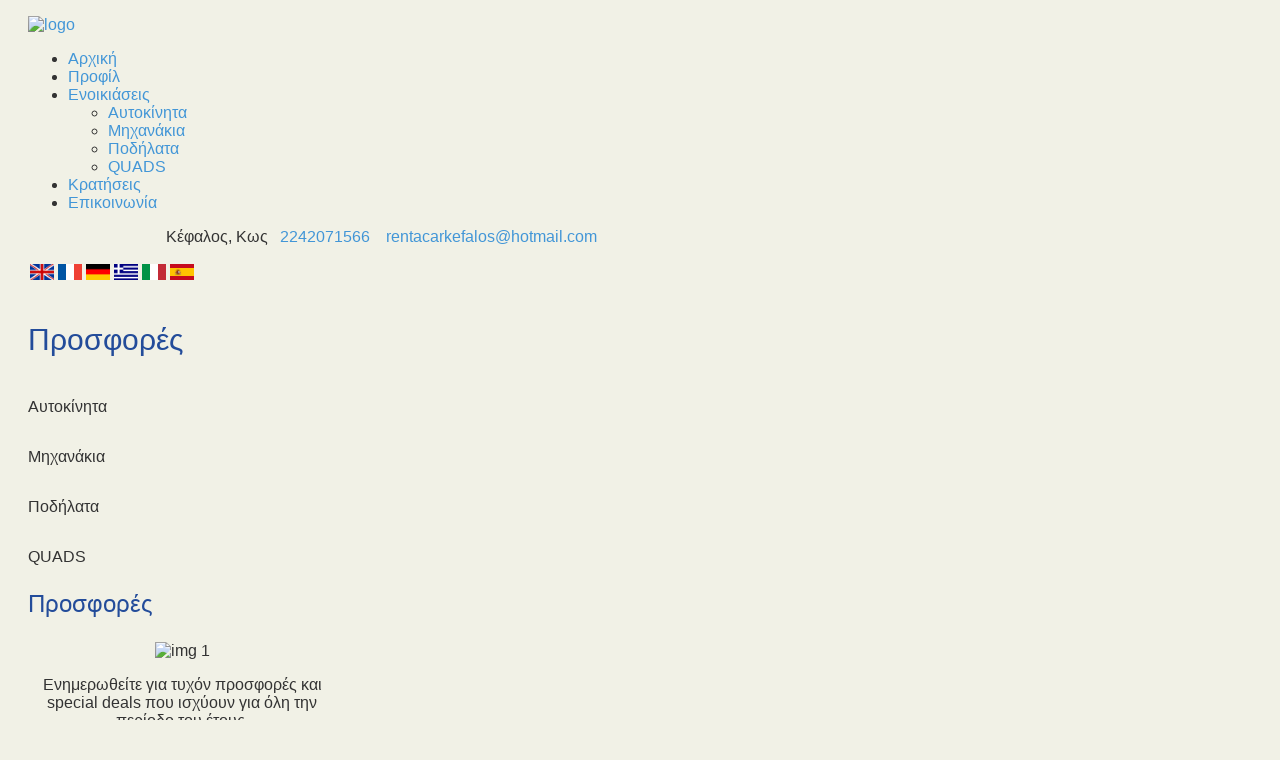

--- FILE ---
content_type: text/html; charset=utf-8
request_url: https://kefalosrentals.gr/index.php/%CF%80%CF%81%CE%BF%CF%83%CF%86%CE%BF%CF%81%CE%AD%CF%82
body_size: 8597
content:
<!DOCTYPE html PUBLIC "-//W3C//DTD XHTML 1.0 Transitional//EN" "http://www.w3.org/TR/xhtml1/DTD/xhtml1-transitional.dtd">
<html xmlns="http://www.w3.org/1999/xhtml" xml:lang="en-gb" lang="en-gb" >
<head>
<base href="https://kefalosrentals.gr/index.php/%CF%80%CF%81%CE%BF%CF%83%CF%86%CE%BF%CF%81%CE%AD%CF%82" />
	<meta http-equiv="content-type" content="text/html; charset=utf-8" />
	<meta name="author" content="Super User" />
	<meta name="viewport" content="width=device-width, initial-scale=1.0" />
	<meta name="generator" content="Joomla! - Open Source Content Management" />
	<title>KEFALOS RENTALS | Ενοικιάσεις αυτοκινήτων και μοτοποδηλάτων στην Κω | www.rentacarkefalos.com - Προσφορές</title>
	<link href="/templates/hot_explorer/favicon.ico" rel="shortcut icon" type="image/vnd.microsoft.icon" />
	<link href="/plugins/system/jcemediabox/css/jcemediabox.css?1d12bb5a40100bbd1841bfc0e498ce7b" rel="stylesheet" type="text/css" />
	<link href="/plugins/system/jcemediabox/themes/standard/css/style.css?50fba48f56052a048c5cf30829163e4d" rel="stylesheet" type="text/css" />
	<link href="/plugins/system/maximenuckmobile/themes/default/maximenuckmobile.css" rel="stylesheet" type="text/css" />
	<link href="/modules/mod_maximenuck/themes/tabs/css/maximenuck.php?monid=maximenuck127" rel="stylesheet" type="text/css" />
	<link href="/modules/mod_maximenuck/templatelayers/beez3-position1.css" rel="stylesheet" type="text/css" />
	<link href="/modules/mod_maximenuck/assets/maximenuresponsiveck.css" rel="stylesheet" type="text/css" />
	<link href="https://kefalosrentals.gr/plugins/system/fmalertcookies/assets/css/bootstrap.min.css" rel="stylesheet" type="text/css" />
	<link href="https://kefalosrentals.gr/plugins/system/fmalertcookies/assets/css/custom.css" rel="stylesheet" type="text/css" />
	<style type="text/css">
@media only screen and (max-width:640px){
    #maximenuck127 { display: none !important; }
    .mobilebarmenuck { display: block; }
	.hidemenumobileck {display: none !important;}
    body { padding-top: 40px !important; } }div#maximenuck127.maximenufixed {
        position: fixed !important;
        left: 0 !important;
        top: 0 !important;
        right: 0 !important;
        z-index: 1000 !important;
		margin: 0 auto;
		width: 100%;
		
    }div#maximenuck127.maximenufixed ul.maximenuck {
            top: 0 !important;
        }@media screen and (max-width: 524px) {#maximenuck127 .maximenumobiletogglericonck {display: block !important;font-size: 33px !important;text-align: right !important;padding-top: 10px !important;}#maximenuck127 ul.maximenuck .maximenumobiletogglerck ~ li.maximenuck.level1 {display: none !important;}#maximenuck127 ul.maximenuck .maximenumobiletogglerck:checked ~ li.maximenuck.level1 {display: block !important;}}@media screen and (max-width: 640px) {div#maximenuck127 ul.maximenuck li.maximenuck.nomobileck, div#maximenuck127 .maxipushdownck ul.maximenuck2 li.maximenuck.nomobileck { display: none !important; }}@media screen and (min-width: 641px) {div#maximenuck127 ul.maximenuck li.maximenuck.nodesktopck, div#maximenuck127 .maxipushdownck ul.maximenuck2 li.maximenuck.nodesktopck { display: none !important; }}
	</style>
	<script type="application/json" class="joomla-script-options new">{"csrf.token":"9004452bf56b14f6897f92cae0340bf3","system.paths":{"root":"","base":""}}</script>
	<script src="/media/jui/js/jquery.min.js?a2d5f6f271d6886ebe7d5f73c865ab82" type="text/javascript"></script>
	<script src="/media/jui/js/jquery-noconflict.js?a2d5f6f271d6886ebe7d5f73c865ab82" type="text/javascript"></script>
	<script src="/media/jui/js/jquery-migrate.min.js?a2d5f6f271d6886ebe7d5f73c865ab82" type="text/javascript"></script>
	<script src="/plugins/system/jcemediabox/js/jcemediabox.js?0c56fee23edfcb9fbdfe257623c5280e" type="text/javascript"></script>
	<script src="/plugins/system/accordeonmenumobileck/assets/accordeonmenumobileck.js" type="text/javascript"></script>
	<script src="/media/jui/js/bootstrap.min.js?a2d5f6f271d6886ebe7d5f73c865ab82" type="text/javascript"></script>
	<script src="/media/system/js/core.js?a2d5f6f271d6886ebe7d5f73c865ab82" type="text/javascript"></script>
	<script src="/plugins/system/maximenuckmobile/assets/maximenuckmobile.js" type="text/javascript"></script>
	<script src="/media/jui/js/jquery.ui.core.min.js?a2d5f6f271d6886ebe7d5f73c865ab82" type="text/javascript"></script>
	<script src="/modules/mod_maximenuck/assets/maximenuck.js" type="text/javascript"></script>
	<script src="/modules/mod_maximenuck/assets/fancymenuck.js" type="text/javascript"></script>
	<script src="https://kefalosrentals.gr/modules/mod_seftranslate/js/jquer.js" type="text/javascript"></script>
	<script type="text/javascript">
jQuery(window).on('load',  function() {
				
			});JCEMediaBox.init({popup:{width:"",height:"",legacy:0,lightbox:0,shadowbox:0,resize:1,icons:1,overlay:1,overlayopacity:0.8,overlaycolor:"#000000",fadespeed:500,scalespeed:500,hideobjects:0,scrolling:"fixed",close:2,labels:{'close':'Close','next':'Next','previous':'Previous','cancel':'Cancel','numbers':'{$current} of {$total}'},cookie_expiry:"",google_viewer:0},tooltip:{className:"tooltip",opacity:0.8,speed:150,position:"br",offsets:{x: 16, y: 16}},base:"/",imgpath:"plugins/system/jcemediabox/img",theme:"standard",themecustom:"",themepath:"plugins/system/jcemediabox/themes",mediafallback:0,mediaselector:"audio,video"});jQuery(document).ready(function($){
                    $('#maximenuck127').MobileMaxiMenu({usemodules : 0,container : 'topfixed',showdesc : 0,showlogo : 1,useimages : 0,menuid : 'maximenuck127',showmobilemenutext : 'default',mobilemenutext : 'Menu',mobilebackbuttontext : 'Back',displaytype : 'flat',displayeffect : 'normal'});
                });jQuery(window).load(function(){jQuery('#maximenuck127').DropdownMaxiMenu({fxtransition : 'linear',dureeIn : 0,dureeOut : 500,menuID : 'maximenuck127',testoverflow : '0',orientation : 'horizontal',behavior : 'mouseover',opentype : 'open',fxdirection : 'normal',directionoffset1 : '30',directionoffset2 : '30',showactivesubitems : '0',ismobile : 0,menuposition : 'topfixed',effecttype : 'dropdown',topfixedeffect : '1',fxduration : 500});});jQuery(window).load(function(){
            jQuery('#maximenuck127').FancyMaxiMenu({fancyTransition : 'linear',fancyDuree : 500});});function do_nothing() { return; }
	</script>

<meta name="viewport" content="width=device-width, initial-scale=1.0" />

<link rel="stylesheet" href="https://kefalosrentals.gr/index.php/%CF%80%CF%81%CE%BF%CF%83%CF%86%CE%BF%CF%81%CE%AD%CF%82?css_request=1&amp;diff=394756633" type="text/css" />
<link rel="stylesheet" href="/templates/hot_explorer/css/joomla.css" type="text/css" />
<link rel="stylesheet" href="/templates/hot_explorer/css/template_css.css" type="text/css" />
<link rel="stylesheet" href="/templates/hot_explorer/css/layout.css" type="text/css" />

<!--[if lt IE 9]>
<script src="http://html5shim.googlecode.com/svn/trunk/html5.js"></script>
<style type="text/css">
.container, .row {
    width:1044px;
}

[class*="span"] {
    margin-left: 0;
}

.mp_{
    width:0px;
}

.mp_top1{
    width:435px;
}

.mp_top2{
    width:609px;
}

.mp_header1{
    width:1044px;
}

.content_sparky {
    width:1044px;
}

.mp_left{
    width:0px;
}

.mp_top3{
    width:0px;
}

.mp_header2{
    width:261px;
}

.mp_header3{
    width:261px;
}

.mp_header4{
    width:261px;
}

.mp_header5{
    width:261px;
}

.mp_top4{
    width:0px;
}

.mp_top5{
    width:0px;
}

.mp_top6{
    width:0px;
}

.mp_advert1{
    width:0px;
}

.mp_advert6{
    width:0px;
}

.mp_advert4{
    width:0px;
}

.mp_advert3{
    width:0px;
}

.mp_user4{
    width:348px;
}

.mp_user5{
    width:348px;
}

.mp_user6{
    width:348px;
}

.mp_user1{
    width:0px;
}

.mp_user2{
    width:0px;
}

.mp_user3{
    width:0px;
}

.mp_bottom4{
    width:0px;
}

.mp_advert5{
    width:0px;
}

.mp_advert2{
    width:0px;
}

.mp_bottom1{
    width:348px;
}

.mp_bottom3{
    width:348px;
}

.mp_bottom2{
    width:348px;
}

.mp_copyright{
    width:1044px;
}


.carouselrow .row, .mp_header1 {
    width:960px;
    margin:0 auto;
}</style>
<![endif]-->

<link rel="stylesheet" href="/templates/hot_explorer/styles/style4.css" type="text/css" />
<link rel="stylesheet" href="/templates/hot_explorer/css/menu_drop_down.css" type="text/css" />
<script type="text/javascript" src="/templates/hot_explorer/js/jquery.hjt.nav.js"></script>
<script type="text/javascript">
	jQuery(document).ready(function(){
			jQuery('.mnu_mainmenu').dropDownMenu({
					speed: 300,
					effect: 'slideToggle'
      });
      var navHeight = jQuery('ul.nav > li').outerHeight()
      jQuery('ul.nav').parent('div').css('height', navHeight)
	});
</script>  
<script type="text/javascript" src="/templates/hot_explorer/js/tinynav.min.js"></script>
<script type="text/javascript" src="/templates/hot_explorer/js/responsive_menu.js"></script>
<style type="text/css">
.sparky_inner .topmenurow {
	background:none;
	box-shadow: none;
}

.sparky_inner .contentrow {
	padding-top: 0;
}
</style>

	<link rel="stylesheet" href="/plugins/system/imageeffectck/assets/imageeffectck.css" type="text/css" />
	<script src="/plugins/system/imageeffectck/assets/imageeffectck.js" type="text/javascript"></script>
	<script type="text/javascript">
	jQuery(document).ready(function(){jQuery(this).ImageEffectck({ });});
	</script>
</head>
<body class="sparky_inner">
<div class="sparky_wrapper">
    <div class="sparky_full logo">
        <div class="container">
            <div  class="row">
            					<div class="cell mp_top1 span5 ">
						<div class="cell_pad">
									<div class="moduletable">
						

<div class="custom"  >
	<p><a href="/index.php"><img src="/images/logo.png" alt="logo" style="display: block; margin-left: auto; margin-right: auto;" /></a></p></div>
		</div>
	
						</div>
					</div>
	                					<div class="cell mp_top2 span7 ">
						<div class="cell_pad">
									<div class="moduletable">
						
			<!--[if lte IE 7]>
			<![endif]--><!-- debut Maximenu CK, par cedric keiflin -->
	<div class="maximenuckh ltr" id="maximenuck127" style="z-index:10;">
        <div class="maxiroundedleft"></div>
        <div class="maxiroundedcenter">
            <ul class=" maximenuck">
								<label for="maximenuck127-maximenumobiletogglerck" class="maximenumobiletogglericonck" style="display:none;">&#x2261;</label><input id="maximenuck127-maximenumobiletogglerck" class="maximenumobiletogglerck" type="checkbox" style="display:none;"/>				<li data-level="1" class="maximenuck item124 first level1 " style="z-index : 12000;" ><a class="maximenuck " href="/index.php"><span class="titreck">Αρχική</span></a>
		</li><li data-level="1" class="maximenuck item225 level1 " style="z-index : 11999;" ><a class="maximenuck " href="/index.php/προφίλ"><span class="titreck">Προφίλ</span></a>
		</li><li data-level="1" class="maximenuck item385 parent level1 " style="z-index : 11998;" ><a class="maximenuck " href="#"><span class="titreck">Ενοικιάσεις</span></a>
	<div class="floatck" style=""><div class="maxidrop-top"><div class="maxidrop-top2"></div></div><div class="maxidrop-main" style=""><div class="maxidrop-main2"><div class="maximenuck2 first " >
	<ul class="maximenuck2"><li data-level="2" class="maximenuck item386 first level2 " style="z-index : 11997;" ><a class="maximenuck " href="/index.php/ενοικιάσεις/αυτοκίνητα"><span class="titreck">Αυτοκίνητα</span></a>
		</li><li data-level="2" class="maximenuck item387 level2 " style="z-index : 11996;" ><a class="maximenuck " href="/index.php/ενοικιάσεις/μηχανάκια"><span class="titreck">Μηχανάκια</span></a>
		</li><li data-level="2" class="maximenuck item388 level2 " style="z-index : 11995;" ><a class="maximenuck " href="/index.php/ενοικιάσεις/ποδήλατα"><span class="titreck">Ποδήλατα</span></a>
		</li><li data-level="2" class="maximenuck item389 last level2 " style="z-index : 11994;" ><a class="maximenuck " href="/index.php/ενοικιάσεις/quads"><span class="titreck">QUADS</span></a>
	</li>
	</ul>
	<div class="clr"></div></div><div class="clr"></div></div></div><div class="maxidrop-bottom"><div class="maxidrop-bottom2"></div></div></div>
	</li><li data-level="1" class="maximenuck item390 level1 " style="z-index : 11993;" ><a class="maximenuck " href="/index.php/κρατήσεις"><span class="titreck">Κρατήσεις</span></a>
		</li><li data-level="1" class="maximenuck item105 last level1 " style="z-index : 11992;" ><a class="maximenuck " href="http://kefalosrentals.gr/index.php/επικοινωνία"><span class="titreck">Επικοινωνία</span></a></li>            </ul>
        </div>
        <div class="maxiroundedright"></div>
        <div style="clear:both;"></div>
    </div>
    <!-- fin maximenuCK -->
		</div>
			<div class="moduletable">
						

<div class="custom"  >
	<p style="text-align: right;"><img src="/images/marker1.png" alt="" />&nbsp;Κέφαλος, Κως&nbsp;&nbsp;<img src="/images/phone_1.png" alt="" /> <a href="tel:+302242071566" target="_blank">2242071566</a> &nbsp;&nbsp;<img src="/images/at1.png" alt="" /> <a href="mailto:rentacarkefalos@hotmail.com" target="_blank">rentacarkefalos@hotmail.com</a></p></div>
		</div>
			<div class="moduletable">
						
<noscript>Javascript is required to use Joomla Translate, <a title="OrdaSoft Joomla Translate - automatic joomla website translate" 
href="https://ordasoft.com/joomla-translate"
>OrdaSoft Joomla Translate - automatic joomla website translate</a>, <a title="Joomla Translate" href="https://ordasoft.com/joomla-translate" >Joomla Translate</a></noscript>


<!-- type we write from new line, because some code optimizator remove blank sign -->
<script  
 type="text/javascript"
 src="https://kefalosrentals.gr/modules/mod_seftranslate/js/cookiesef.js"> </script>



    
<div id="google_translate_element"></div>
<script 
 type="text/javascript">
/* <![CDATA[ */

    function sefTranslateFireEvent(element) {

        if ("createEvent" in document) {
          var evt = document.createEvent("HTMLEvents");
            evt.initEvent("change", false, true);
            element.dispatchEvent(evt);
        }
        else{
            element.fireEvent("onchange");              
          }
//        setTimeout(function(){   console.log (":cookie111:",document.cookie)   },2300);          
    }
      
    function googleTranslateElementInit( ) {
  	new google.translate.TranslateElement({
      
          //detect language from 
          pageLanguage: 'auto'
        }, 'google_translate_element');
    }
/* ]]> */

</script>
<script 
 type="text/javascript"
 src="//translate.google.com/translate_a/element.js?cb=googleTranslateElementInit"></script>

<script 
 type="text/javascript" >
  
    $jqST(window).on('load',  function() {   


      //add labels for WGAG2.0 Section 508
      var translateForm = null;
      var tmpForms=document.getElementsByTagName('select');
      for(var i=0;i<tmpForms.length;i++){
        if(tmpForms[i].className=='goog-te-combo'){
          translateForm=tmpForms[i];
          translateForm.setAttribute('id',"GoogleTranslateForm");
          var newlabel = document.createElement("label");
          newlabel.setAttribute("for","GoogleTranslateForm");
          newlabel.innerHTML = "Google Site Translate Form";
          translateForm.parentElement.appendChild(newlabel);    
          //document.getElementsByTagName('body')[0].appendChild(newlabel)
          break;
        }
      }
          

        //clean google translate cookies
        $jqST.removeCookie('googtrans', { path: '/' });      
        $jqST.removeCookie('googtrans', { path: '/' });      

        $jqST.placeholdersTranslate();

    });  

</script>          
  


  
<script
 type="text/javascript" >
        
    function go_transl(lang)
    {
      
      if( lang == 0 ){
        $jqST.removeCookie('googtrans', { path: '/' });
        $jqST.removeCookie('googtrans', { path: '/' });
        $jqST.cookiesef('googtrans', ''); //clean site cookies google
//        lang = 'en';
       } else  $jqST.cookiesef('seflang', lang);


          // if('en' == lang ){
          //   $jqST.removeCookie('googtrans', { path: '/' });
          //   $jqST.removeCookie('googtrans', { path: '/' });
          //   $jqST.cookiesef('googtrans', ''); //clean site cookies google
          // //$jqST.cookiesef('googtrans', '/en/'+lang);
          // }
          // $jqST.cookiesef('seflang', lang);

        
        var translateForm = null;
        var tmpForms=document.getElementsByTagName('select');
        for(var i=0;i<tmpForms.length;i++){
          if(tmpForms[i].className=='goog-te-combo'){
            translateForm=tmpForms[i];
            translateForm.setAttribute('id',"GoogleTranslateForm");

            //add labels for WGAG2.0 Section 508
            var newlabel = document.createElement("label");
            newlabel.setAttribute("for","GoogleTranslateForm");
            newlabel.innerHTML = "Google Site Translate Form";
            translateForm.parentElement.appendChild(newlabel);    
            //document.getElementsByTagName('body')[0].appendChild(newlabel)

              //need for return to default language or translate to old language, some time this language not exist in options
               var newEl = document.createElement("option");
               newEl.value = lang;
               newEl.innerHTML = lang;
               translateForm.appendChild(newEl); 
              
            break;
          }
        }
        if(translateForm != null){

            //clear old lang
            //translateForm.value="";
            //sefTranslateFireEvent(translateForm);
            //set new lang

            translateForm.value=lang;
            setTimeout(function(){sefTranslateFireEvent(translateForm)},1000);
             //need for reset old lang, which we have before
             setTimeout(function(){sefTranslateFireEvent(translateForm)},1400);
            return ;
        } else{
              
            new google.translate.TranslateElement({

                //detect language from 
                pageLanguage: 'auto',  autoDisplay: false
            }, 'google_translate_element');
            setTimeout(function(){go_transl(lang)},1400);
            return;
        }

    };
  
  </script>
  <form id="mod_position_default"
 	action="index.php" method="post" name="translateForm" label="Site Translate Form" id="translateForm" >

  <a href="javascript:go_transl('en');" ><img width="24" src="https://kefalosrentals.gr//modules/mod_seftranslate/tmpl/flags/flat/64/EN.png" alt="English" title="English"></a> <a href="javascript:go_transl('fr');" ><img width="24" src="https://kefalosrentals.gr//modules/mod_seftranslate/tmpl/flags/flat/64/FR.png" alt="French" title="French"></a> <a href="javascript:go_transl('de');" ><img width="24" src="https://kefalosrentals.gr//modules/mod_seftranslate/tmpl/flags/flat/64/DE.png" alt="German" title="German"></a> <a href="javascript:go_transl('el');" ><img width="24" src="https://kefalosrentals.gr//modules/mod_seftranslate/tmpl/flags/flat/64/EL.png" alt="Greek" title="Greek"></a> <a href="javascript:go_transl('it');" ><img width="24" src="https://kefalosrentals.gr//modules/mod_seftranslate/tmpl/flags/flat/64/IT.png" alt="Italian" title="Italian"></a> <a href="javascript:go_transl('es');" ><img width="24" src="https://kefalosrentals.gr//modules/mod_seftranslate/tmpl/flags/flat/64/ES.png" alt="Spanish" title="Spanish"></a>   
    </form>

<style type="text/css">

#google_translate_element{
  display:none !important;
}
.goog-te-banner-frame {
  display:none !important;
}
body{
  top:0 !important;
}
.VIpgJd-ZVi9od-aZ2wEe-wOHMyf, .skiptranslate, #goog-gt-tt{
  display:none !important;
  visibility:hidden !important;
}
.goog-text-highlight
{
  background:transparent !important;
  box-shadow: none !important;
}

#mod_position_default ul li{
  position: unset;
  padding: 0 !important;
}
#mod_position_default .vertical li a{
  padding: 5px 10px 5px 0px !important; 
}
#mod_position_default ul li a{
  padding: 5px 10px 5px 0px !important;
  display: inline-block;
}
#mod_position_default ul li .sefTranslate_flag{
  padding: 5px 0 5px 5px !important;
}
#mod_position_default ul li:hover a{
  color: #13769a;
  text-decoration: none;
}
</style>
      
      
<style 
 type="text/css">
      
      div[id^="placeholders"] div {
        height: 0;
        font-size:0; 
      }

      form[id^="mod_position"] {
        margin: 0;
      }
      #mod_position_top {
        position: fixed;
        top: 0;
        z-index: 999;
        display: inline-table;
      }
      #mod_position_top a, #mod_position_bottom a{
        display: inline-block;
        height: 17.52px;
        -webkit-transition: all 0.3s;
        -moz-transition: all 0.3s;
        -o-transition: all 0.3s;
        transition: all 0.3s;
      }
      #mod_position_top a {
        vertical-align: top;
      }
      #mod_position_top a:hover {
        padding-top: 8.64px;
      }
      #mod_position_bottom a {
        vertical-align: bottom;
      }
      #mod_position_bottom a:hover {
        padding-bottom: 8.64px;
      }
      #mod_position_top a img, #mod_position_bottom a img{
        vertical-align: top !important;
      }
      #mod_position_right {
        position: fixed;
        right: 0;
        z-index: 999;
      }
      #mod_position_bottom{
        position: fixed;
        bottom: 0;
        z-index: 999;
        display: inline-table;
      }
      #mod_position_left {
        position: fixed;
        left: 0;
        z-index: 999;
      }
      #mod_position_right a, #mod_position_left a {
        height: 17.52px;
        display: block;
        -webkit-transition: all 0.3s;
        -moz-transition: all 0.3s;
        -o-transition: all 0.3s;
        transition: all 0.3s;
      }
      #mod_position_right a:hover {
        padding-right: 8.64px;
      }
      #mod_position_left a:hover {
        padding-left: 8.64px;
      }
      #mod_position_right a img, #mod_position_left a img{
        height: 100%;
      }
      #mod_position_right a {
        float: right;
        clear: both;
      }

      #mod_position_default{
        display: flex;
      }

      #mod_position_default a{
        margin: 2px;
      }
      </style>

      <script text="text/javascript">


          document.addEventListener("DOMContentLoaded", function(event) {
            var sef_icon_size = 24;
                    });

   window.onresize = function(event) {
            var sef_icon_size = 24;
                };
</script>

		</div>
	
						</div>
					</div>
	                            </div>
            <div class="clr"></div> 
        </div> 
        <div class="clr"></div> 
    </div>
    <div class="sparky_full carouselrow">
        <div class="container">
            <div  class="row">
            					<div class="cell mp_header1 span12 ">
						<div class="cell_pad">
									<div class="moduletable">
						

<div class="custom"  >
	<p><img src="/images/slide4.jpg" alt="" style="display: block; margin-left: auto; margin-right: auto;" /></p></div>
		</div>
	
						</div>
					</div>
	                            </div>
            <div class="clr"></div> 
        </div> 
        <div class="clr"></div> 
    </div>
    <div class="sparky_full contentrow">
        <div class="container">
            <div  class="row">
            	                <div class="content_sparky span12">
	                    <div class="cell_pad">
	                        <div id="system-message-container">
	</div>

	                        	                        <div class="item-page" itemscope itemtype="https://schema.org/Article">
	<meta itemprop="inLanguage" content="en-GB" />
	
		
			<div class="page-header">
					<h2 itemprop="headline">
				Προσφορές			</h2>
									</div>
					
		
	
	
		
									<div itemprop="articleBody">
		 	</div>

	
							</div>
	                        	                    </div>
	                </div>
                            </div>
            <div class="clr"></div> 
        </div> 
        <div class="clr"></div> 
    </div>
    <div class="sparky_full enoikiaseis">
        <div class="container">
            <div  class="row">
            					<div class="cell mp_header2 span3 ">
						<div class="cell_pad">
									<div class="moduletable">
						

<div class="custom"  >
	<p><a href="/index.php/ενοικιάσεις/αυτοκίνητα"><img src="/images/1.jpg" alt="" style="display: block; margin-left: auto; margin-right: auto;" /></a></p>
<p>Αυτοκίνητα</p></div>
		</div>
	
						</div>
					</div>
	                					<div class="cell mp_header3 span3 ">
						<div class="cell_pad">
									<div class="moduletable">
						

<div class="custom"  >
	<p><a href="/index.php/ενοικιάσεις/μηχανάκια"><img src="/images/2.jpg" alt="" style="display: block; margin-left: auto; margin-right: auto;" /></a></p>
<p>Μηχανάκια</p></div>
		</div>
	
						</div>
					</div>
	                					<div class="cell mp_header4 span3 ">
						<div class="cell_pad">
									<div class="moduletable">
						

<div class="custom"  >
	<p><a href="/index.php/ενοικιάσεις/ποδήλατα"><img src="/images/3.jpg" alt="" style="display: block; margin-left: auto; margin-right: auto;" /></a></p>
<p>Ποδήλατα</p></div>
		</div>
	
						</div>
					</div>
	                					<div class="cell mp_header5 span3 ">
						<div class="cell_pad">
									<div class="moduletable">
						

<div class="custom"  >
	<p><a href="/index.php/ενοικιάσεις/quads"><img src="/images/4.jpg" alt="" style="display: block; margin-left: auto; margin-right: auto;" /></a></p>
<p>QUADS</p></div>
		</div>
	
						</div>
					</div>
	                            </div>
            <div class="clr"></div> 
        </div> 
        <div class="clr"></div> 
    </div>
    <div class="sparky_full xrisima">
        <div class="container">
            <div  class="row">
            					<div class="cell mp_user4 span4 ">
						<div class="cell_pad">
									<div class="moduletable">
							<h3>Προσφορές</h3>
						

<div class="custom"  >
	<p style="text-align: center;"><img src="/images/img_1.jpg" alt="img 1" /></p>
<p style="text-align: center;">Ενημερωθείτε για τυχόν προσφορές και special deals που ισχύουν για όλη την περίοδο του έτους.<br /><br /><a href="/index.php/προσφορές">Δείτε τις προσφορές μας</a></p></div>
		</div>
	
						</div>
					</div>
	                					<div class="cell mp_user5 span4 ">
						<div class="cell_pad">
									<div class="moduletable">
							<h3>Όροι Ενοικιάσεων</h3>
						

<div class="custom"  >
	<p style="text-align: center;"><img src="/images/img_2.jpg" alt="" /></p>
<p style="text-align: center;">Πατήστε <a href="/images/oroi.pdf" target="_blank" type="text/html">εδώ </a>για να δείτε <br />τους όρους ενοικιάσεων&nbsp;</p></div>
		</div>
	
						</div>
					</div>
	                					<div class="cell mp_user6 span4 ">
						<div class="cell_pad">
									<div class="moduletable">
							<h3>Τοποθεσία</h3>
						

<div class="custom"  >
	<p style="text-align: center;"><img src="/images/img_3.jpg" alt="" /></p>
<p style="text-align: center;">Η Κέφαλος είναι ένα χωριό στο νοτιοδυτικό άκρο του νησιού Κως<br /><br /><a href="/index.php/τοποθεσία">Διαβάστε περισσότερα</a></p></div>
		</div>
	
						</div>
					</div>
	                            </div>
            <div class="clr"></div> 
        </div> 
        <div class="clr"></div> 
    </div>
    <div class="sparky_full footerrow">
        <div class="container">
            <div  class="row">
            					<div class="cell mp_bottom1 span4 ">
						<div class="cell_pad">
									<div class="moduletable">
							<h3>Στοιχεία Επικοινωνίας</h3>
						

<div class="custom"  >
	<p><img style="color: #333333;" src="/images/marker1.png" alt="" /><span style="color: #333333;">&nbsp; Κέφαλος, Κως</span></p>
<p><span style="color: #333333;"><img src="/images/phone_1.png" alt="" />&nbsp;- <img style="color: #333333;" src="/images/print2.png" alt="" />&nbsp; <a href="tel:+302242071566" target="_blank">2242071566</a></span><span style="color: #333333;"><br /></span><br style="color: #ffffff;" /><img style="color: #ffffff;" src="/images/at1.png" alt="" />&nbsp;&nbsp;<span id="cloakb0b84e676b7a1a9889aa20a1749b8202">This email address is being protected from spambots. You need JavaScript enabled to view it.</span><script type='text/javascript'>
				document.getElementById('cloakb0b84e676b7a1a9889aa20a1749b8202').innerHTML = '';
				var prefix = 'ma' + 'il' + 'to';
				var path = 'hr' + 'ef' + '=';
				var addyb0b84e676b7a1a9889aa20a1749b8202 = 'rentacarkefalos' + '@';
				addyb0b84e676b7a1a9889aa20a1749b8202 = addyb0b84e676b7a1a9889aa20a1749b8202 + 'hotmail' + '.' + 'com';
				var addy_textb0b84e676b7a1a9889aa20a1749b8202 = '<span>rentacarkefalos' + '@' + 'hotmail' + '.' + 'com</span>';document.getElementById('cloakb0b84e676b7a1a9889aa20a1749b8202').innerHTML += '<a ' + path + '\'' + prefix + ':' + addyb0b84e676b7a1a9889aa20a1749b8202 + '\' target="_blank">'+addy_textb0b84e676b7a1a9889aa20a1749b8202+'<\/a>';
		</script></p></div>
		</div>
	
						</div>
					</div>
	                					<div class="cell mp_bottom3 span4 ">
						<div class="cell_pad">
									<div class="moduletable">
						

<div class="custom"  >
	<p><img src="/images/logo.png" alt="" style="display: block; margin-left: auto; margin-right: auto;" /></p>
<p style="text-align: center;"><span style="color: #333333;">Ακολουθήστε μας</span>&nbsp;<a href="https://www.facebook.com/Kefalos-rentals-231157043759118/" target="_blank"><img src="/images/facebook.png" alt="" width="26" height="26" style="vertical-align: middle;" /></a></p></div>
		</div>
	
						</div>
					</div>
	                					<div class="cell mp_bottom2 span4 ">
						<div class="cell_pad">
									<div class="moduletable">
						

<div class="custom"  >
	<p style="overflow: hidden; box-sizing: border-box; padding: 10px; box-shadow: rgba(0, 0, 0, 0.14902) 0px 10px 10px 0px; color: #ffffff; text-shadow: none; text-align: center; background: #bbc2cf;"><span style="font-size: 14pt;">Για περισσότερες πληροφορίες επικοινωνήστε μαζί μας<br /></span><br /><a href="tel:+302242071566" target="_blank"><span style="font-size: 30pt;">22420 715 66</span></a><br /><a href="mailto:rentacarkefalos@hotmail.com" target="_blank">rentacarkefalos@hotmail.com</a></p>
<p><img style="display: block; margin-left: auto; margin-right: auto; margin-top: -16px;" src="/images/slider-header/shadow3.png" alt="shadow3" /></p></div>
		</div>
	
						</div>
					</div>
	                            </div>
            <div class="clr"></div> 
        </div> 
        <div class="clr"></div> 
    </div>
    <div class="sparky_full footerrow">
        <div class="container">
            <div  class="row">
            					<div class="cell mp_copyright span12 ">
						<div class="cell_pad">
									<div class="moduletable">
						

<div class="custom"  >
	<p style="text-align: center;"><span style="font-size: 8pt;"><a href="/index.php/όροι-χρήσης-πολιτική-προστασίας"><span style="color: #999999;">Όροι χρήσης &amp; πολιτική προστασίας</span></a></span></p>
<p style="text-align: center;"><span style="color: #808080; font-size: 10pt;"><a href="http://k4net.gr/" target="_blank" rel="noopener"><span style="color: #808080;"><span style="font-family: verdana, geneva;">Copyright © 2016 by k4net.gr</span><img src="/images/k4net.gr.png" alt="k4net.gr" width="44" height="22" style="vertical-align: middle;" /> </span></a> </span></p></div>
		</div>
	
						</div>
					</div>
	                            </div>
            <div class="clr"></div> 
        </div> 
        <div class="clr"></div> 
    </div>
	<div class="sparky_full footerrow">
        <div class="container">
            <div class="row">
            	<div class="cell mp_copyright span12 ">
					<div class="cell_pad">
						<div class="moduletable">
							<div class="custom">
								<p class="copyright">
							</div>
						</div>
					</div>
				</div>
	        </div>
            <div class="clr"></div> 
        </div> 
        <div class="clr"></div> 
    </div>
</div>
<!--googleoff: all--><div class="cadre_alert_cookies" id="cadre_alert_cookies" style="opacity:1;text-align:center; margin:0px;"><div class="cadre_inner_alert_cookies" style="display: inline-block;width: 100%;margin:auto;max-width:100%;background-color: #ffffff;border: 0px solid #eeeeee;"><div class="cadre_inner_texte_alert_cookies" style="display: inline-block;padding:10px;color: #666666"><div class="cadre_texte "><p style="text-align: center;"><strong>Aποδοχή Cookies</strong><br />Αυτός ο ιστότοπος χρησιμοποιεί cookies της Google ή/και άλλων παρόχων για την παροχή των υπηρεσιών του, για να βεβαιωθούμε ότι η ιστοσελίδα είναι φιλική προς το χρήστη και την λειτουργικότητα της, <br />Η Google κοινοποιεί πληροφορίες σχετικά με την από μέρους σας χρήση αυτού του ιστότοπου. Με τη χρήση αυτού του ιστότοπου, αποδέχεστε τη χρήση των cookies.</p></div><div class="cadre_bouton "><div class=" col-md-6 col-sm-6 btn_close" style="margin:0;text-align:center"><button onclick="CloseCadreAlertCookie();" style="color:#eeeeee" class="btn btn-warning  popup-modal-dismiss">Συμφωνώ</button></div><div class=" col-md-6 col-sm-6 btn_readmore" style="margin:0;text-align:center"><a style="color:#eeeeee" class="btn btn-inverse  read_more" href="/index.php/cookies">Περισσότερες πληροφορίες</a></div></div></div></div></div><!--googleon: all--><script type="text/javascript">/*<![CDATA[*/var name = "fmalertcookies" + "=";var ca = document.cookie.split(";");var acceptCookie = false;for(var i=0; i<ca.length; i++) {var c = ca[i];while (c.charAt(0)==" ") c = c.substring(1);if (c.indexOf(name) == 0){ acceptCookie = true; document.getElementById("cadre_alert_cookies").style.display="none";}}var d = new Date();d.setTime(d.getTime() + (1*(24*60*60*1000)));var expires_cookie = "expires="+d.toUTCString();function CloseCadreAlertCookie(){document.getElementById('cadre_alert_cookies').style.display='none'; document.cookie='fmalertcookies=true; '+expires_cookie+'; path=/';}/*]]>*/</script></body>
</html>


--- FILE ---
content_type: text/css; charset: UTF-8;charset=UTF-8
request_url: https://kefalosrentals.gr/index.php/%CF%80%CF%81%CE%BF%CF%83%CF%86%CE%BF%CF%81%CE%AD%CF%82?css_request=1&diff=394756633
body_size: 6661
content:
/*------------CSS STYLESHEET DYNAMICALLY GENERATED BY SPARKY---------------*/

/*------------GOOGLE FONTS---------------*/
@import url(https://fonts.googleapis.com/css?family=Titillium+Web:400,700&subset=latin,latin-ext);
html {
    font-size:16px;
}

body {
    color:#333333;
    font-family:"quando",sans-serif,"Tahoma","Geneva","Arial";
     text-align:left;    font-weight:normal;
    font-style:normal;
    background:#f1f1e6 url(/templates/hot_explorer/images/bg.jpg) top center no-repeat fixed;
}

div.container {
    background:TRANSPARENT;
}

/*------------LAYOUT - SCREEN >= TEMPLATE WIDTH---------------*/

@media (min-width: 1044px) {
.container, .row {
    width:1044px;
}

[class*="span"] {
    margin-left: 0;
}

.mp_{
    width:0px;
}

.mp_top1{
    width:435px;
}

.mp_top2{
    width:609px;
}

.mp_header1{
    width:1044px;
}

.content_sparky {
    width:1044px;
}

.mp_left{
    width:0px;
}

.mp_top3{
    width:0px;
}

.mp_header2{
    width:261px;
}

.mp_header3{
    width:261px;
}

.mp_header4{
    width:261px;
}

.mp_header5{
    width:261px;
}

.mp_top4{
    width:0px;
}

.mp_top5{
    width:0px;
}

.mp_top6{
    width:0px;
}

.mp_advert1{
    width:0px;
}

.mp_advert6{
    width:0px;
}

.mp_advert4{
    width:0px;
}

.mp_advert3{
    width:0px;
}

.mp_user4{
    width:348px;
}

.mp_user5{
    width:348px;
}

.mp_user6{
    width:348px;
}

.mp_user1{
    width:0px;
}

.mp_user2{
    width:0px;
}

.mp_user3{
    width:0px;
}

.mp_bottom4{
    width:0px;
}

.mp_advert5{
    width:0px;
}

.mp_advert2{
    width:0px;
}

.mp_bottom1{
    width:348px;
}

.mp_bottom3{
    width:348px;
}

.mp_bottom2{
    width:348px;
}

.mp_copyright{
    width:1044px;
}


}

/*------------LAYOUT - SCREEN BETWEEN 980px AND TEMPLATE WIDTH---------------*/

@media (min-width: 980px) and (max-width: 1044px) {

.container {
    width: 868px;
}
.span12 {
    width: 868px
}
.span11 {
    width: 794px;
}
.span10 {
    width: 720px;
}
.span9 {
    width: 646px;
}
.span8 {
    width: 572px;
}
.span7 {
    width: 498px;
}
.span6 {
    width: 424px;
}
.span5 {
    width: 350px;
}
.span4 {
    width: 276px;
}
.span3 {
    width: 202px;
}
.span2 {
    width: 128px;
}
.span1 {
    width: 54px;
}

}

/*------------LAYOUT - SCREEN BETWEEN 768px AND 979px---------------*/

@media (min-width: 768px) and (max-width: 979px) {

.container {
    width: 724px;
}
.span12 {
    width: 724px
}
.span11 {
    width: 662px;
}
.span10 {
    width: 600px;
}
.span9 {
    width: 538px;
}
.span8 {
    width: 476px;
}
.span7 {
    width: 414px;
}
.span6 {
    width: 352px;
}
.span5 {
    width: 290px;
}
.span4 {
    width: 228px;
}
.span3 {
    width: 166px;
}
.span2 {
    width: 104px;
}
.span1 {
    width: 42px;
}

}

@media (max-width: 767px) {

.container {
    width: 100%;
}

[class*="span"] {
    width: 100%;
}

}

.cell_pad {
    padding:0px 10px;
    margin:0px 10px;
}

/*------------ COMMON SETTINGS ---------------*/

a {
    color:#4296d7;
    font-weight:normal;
    font-style:normal;
    text-decoration:none;
}

a:hover {
    color:#1f74b6;
    text-decoration:none;
}

h1, h1 a {
    color:#666;
    font-size:24px;
    font-family:Verdana;
    text-align:left;    font-weight:normal;
    font-style:normal;
    }

h2, h2 a {
    color:#234c9a;
    font-size:30px;
    font-family:"Roboto", sans-serif, verdana;
    text-align:left;    font-weight:normal;
    font-style:normal;
    }

h3 {
    color:#234c9a;
    font-size:24px;
    font-family:"Roboto", sans-serif, verdana;
    text-align:left;    font-weight:normal;
    font-style:normal;
    }

h4 {
    color:#666666;
    font-size:14px;
    font-family:Verdana;
    text-align:left;    font-weight:normal;
    font-style:normal;
    }

img {
    border:none;
}

/*--------------LOGO----------------*/

.sparky_logo, .sparky_logo a {
	color:#FFFFFF;
    font-size:32px;
    font-family:'Titillium Web', sans-serif;
    font-weight:normal;
    font-style:normal;
	text-align:left;    text-decoration:none;
}

.sparky_slogan {
	color:#999999;
    font-size:12px;
    font-family:Arial, Helvetica, sans-serif;
    font-weight:normal;
    font-style:normal;
	text-align:left;}


/*--------------DROP-DOWN----------------*/

ul.mnu_mainmenu {
    margin:0;
    padding:0;
    list-style-type:none;
    list-style-position:outside;
    position:absolute;
    z-index:100;
    white-space:nowrap;
}

.mnu_mainmenu ul {
    margin:0;
    padding:0;
    list-style-type:none;
    list-style-position:outside;
    position:absolute;
    z-index:100;
    background:#EEEEEE;
}

.mnu_mainmenu ul {
    width:160px;
    left:-1px;
    border:0px solid #dddddd;
    padding:12px;
}

.mnu_mainmenu > li > a, .mnu_mainmenu > li > span {
    display:block;
    margin:0;
    text-decoration:none;
    color:#444;
    font-size:16px;
    padding-left:15px;
    padding-right:15px;
    padding-top:10px;
    font-family:verdana;
    font-weight:bold;
    font-style:normal;
    height:20px;
    cursor:pointer;
}

.mnu_mainmenu > li.active > a, .mnu_mainmenu > li.active > span {
    color:#666 !important;
    cursor:pointer;
}

.mnu_mainmenu > li > a:hover, .mnu_mainmenu > li:hover > a,
.mnu_mainmenu > li > a:hover, .mnu_mainmenu > li:hover > span {
    color:#4296d7 !important;
}

.mnu_mainmenu > li {
    float:left;
    position:relative;
    text-align:left;    margin:0;
    border-right:0px solid #cccccc;
    border-bottom:0px solid #cccccc;
    border-top:0px solid #cccccc;
    background:transparent;
}

.mnu_mainmenu > li.active {
    background:transparent;
}

.mnu_mainmenu > li:first-child {
    border-left:0px solid #cccccc;
}

.mnu_mainmenu li:hover {
    position:relative;
    background:#EEEEEE;
}

.mnu_mainmenu li ul li:hover {
    background:#e6e6e6;
}

.mnu_mainmenu li ul li {
    height:25px;
    border-bottom:0px solid #dddddd;
    padding:0 10px;
    text-align:left;}

.mnu_mainmenu li ul a, .mnu_mainmenu li ul span {
    line-height:25px;
    font-size:12px;
    color:#666666;
    font-weight:normal;
    font-style:normal;
    padding-top:0;
    cursor:pointer;
}

.mnu_mainmenu li ul a:hover,
.mnu_mainmenu li ul span:hover {
    color:#333333;
}

.mnu_mainmenu li ul ul {
    left:160px;
    margin-top:-1px;
}

.mnu_mainmenu ul ul {
    top:0px;
}


.mnu_mainmenu .sub {
    font-size:10px;
    line-height:normal;
    display:block;
}




/*--------------FONT RESIZE----------------*/

#font_resize {
    text-align:right;
}

#font_resize a {
    color:#fff;
    text-decoration:none;
    padding:0 2px;
}

.clr {
    clear:both;
}

/*--------------RESPONSIVE TOP MENU----------------*/

select.tinynav {
    background-color:#000;
    background-image:none;
    height:30px;
    color:#eee;
    border:1px solid #666;
}
